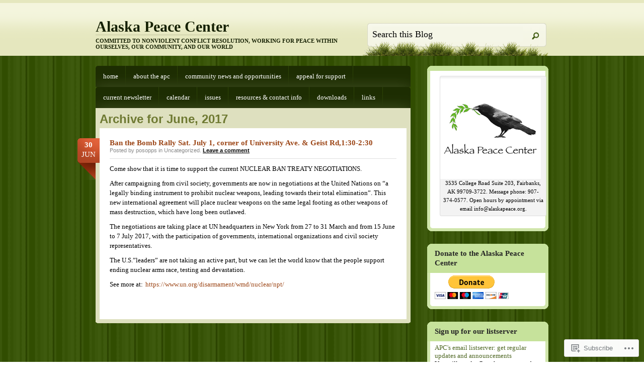

--- FILE ---
content_type: text/html; charset=UTF-8
request_url: https://alaskapeace.org/2017/06/
body_size: 18174
content:
<!DOCTYPE html PUBLIC "-//W3C//DTD XHTML 1.0 Transitional//EN" "http://www.w3.org/TR/xhtml1/DTD/xhtml1-transitional.dtd">
<html xmlns="http://www.w3.org/1999/xhtml" lang="en">
<head profile="http://gmpg.org/xfn/11">
<meta http-equiv="Content-Type" content="text/html; charset=UTF-8" />
<title>June | 2017 | Alaska Peace Center</title>
<!--[if IE 6]><link rel="stylesheet" href="https://s0.wp.com/wp-content/themes/pub/springloaded/ie6.css?m=1252654158i" type="text/css" media="screen" /><![endif]-->
<link rel="pingback" href="https://alaskapeace.org/xmlrpc.php" />
<!--[if lt IE 7.]>
<script defer type="text/javascript" src="https://s0.wp.com/wp-content/themes/pub/springloaded/pngfix.js?m=1323834278i"></script>
<![endif]-->
<meta name='robots' content='max-image-preview:large' />

<!-- Async WordPress.com Remote Login -->
<script id="wpcom_remote_login_js">
var wpcom_remote_login_extra_auth = '';
function wpcom_remote_login_remove_dom_node_id( element_id ) {
	var dom_node = document.getElementById( element_id );
	if ( dom_node ) { dom_node.parentNode.removeChild( dom_node ); }
}
function wpcom_remote_login_remove_dom_node_classes( class_name ) {
	var dom_nodes = document.querySelectorAll( '.' + class_name );
	for ( var i = 0; i < dom_nodes.length; i++ ) {
		dom_nodes[ i ].parentNode.removeChild( dom_nodes[ i ] );
	}
}
function wpcom_remote_login_final_cleanup() {
	wpcom_remote_login_remove_dom_node_classes( "wpcom_remote_login_msg" );
	wpcom_remote_login_remove_dom_node_id( "wpcom_remote_login_key" );
	wpcom_remote_login_remove_dom_node_id( "wpcom_remote_login_validate" );
	wpcom_remote_login_remove_dom_node_id( "wpcom_remote_login_js" );
	wpcom_remote_login_remove_dom_node_id( "wpcom_request_access_iframe" );
	wpcom_remote_login_remove_dom_node_id( "wpcom_request_access_styles" );
}

// Watch for messages back from the remote login
window.addEventListener( "message", function( e ) {
	if ( e.origin === "https://r-login.wordpress.com" ) {
		var data = {};
		try {
			data = JSON.parse( e.data );
		} catch( e ) {
			wpcom_remote_login_final_cleanup();
			return;
		}

		if ( data.msg === 'LOGIN' ) {
			// Clean up the login check iframe
			wpcom_remote_login_remove_dom_node_id( "wpcom_remote_login_key" );

			var id_regex = new RegExp( /^[0-9]+$/ );
			var token_regex = new RegExp( /^.*|.*|.*$/ );
			if (
				token_regex.test( data.token )
				&& id_regex.test( data.wpcomid )
			) {
				// We have everything we need to ask for a login
				var script = document.createElement( "script" );
				script.setAttribute( "id", "wpcom_remote_login_validate" );
				script.src = '/remote-login.php?wpcom_remote_login=validate'
					+ '&wpcomid=' + data.wpcomid
					+ '&token=' + encodeURIComponent( data.token )
					+ '&host=' + window.location.protocol
					+ '//' + window.location.hostname
					+ '&postid=887'
					+ '&is_singular=';
				document.body.appendChild( script );
			}

			return;
		}

		// Safari ITP, not logged in, so redirect
		if ( data.msg === 'LOGIN-REDIRECT' ) {
			window.location = 'https://wordpress.com/log-in?redirect_to=' + window.location.href;
			return;
		}

		// Safari ITP, storage access failed, remove the request
		if ( data.msg === 'LOGIN-REMOVE' ) {
			var css_zap = 'html { -webkit-transition: margin-top 1s; transition: margin-top 1s; } /* 9001 */ html { margin-top: 0 !important; } * html body { margin-top: 0 !important; } @media screen and ( max-width: 782px ) { html { margin-top: 0 !important; } * html body { margin-top: 0 !important; } }';
			var style_zap = document.createElement( 'style' );
			style_zap.type = 'text/css';
			style_zap.appendChild( document.createTextNode( css_zap ) );
			document.body.appendChild( style_zap );

			var e = document.getElementById( 'wpcom_request_access_iframe' );
			e.parentNode.removeChild( e );

			document.cookie = 'wordpress_com_login_access=denied; path=/; max-age=31536000';

			return;
		}

		// Safari ITP
		if ( data.msg === 'REQUEST_ACCESS' ) {
			console.log( 'request access: safari' );

			// Check ITP iframe enable/disable knob
			if ( wpcom_remote_login_extra_auth !== 'safari_itp_iframe' ) {
				return;
			}

			// If we are in a "private window" there is no ITP.
			var private_window = false;
			try {
				var opendb = window.openDatabase( null, null, null, null );
			} catch( e ) {
				private_window = true;
			}

			if ( private_window ) {
				console.log( 'private window' );
				return;
			}

			var iframe = document.createElement( 'iframe' );
			iframe.id = 'wpcom_request_access_iframe';
			iframe.setAttribute( 'scrolling', 'no' );
			iframe.setAttribute( 'sandbox', 'allow-storage-access-by-user-activation allow-scripts allow-same-origin allow-top-navigation-by-user-activation' );
			iframe.src = 'https://r-login.wordpress.com/remote-login.php?wpcom_remote_login=request_access&origin=' + encodeURIComponent( data.origin ) + '&wpcomid=' + encodeURIComponent( data.wpcomid );

			var css = 'html { -webkit-transition: margin-top 1s; transition: margin-top 1s; } /* 9001 */ html { margin-top: 46px !important; } * html body { margin-top: 46px !important; } @media screen and ( max-width: 660px ) { html { margin-top: 71px !important; } * html body { margin-top: 71px !important; } #wpcom_request_access_iframe { display: block; height: 71px !important; } } #wpcom_request_access_iframe { border: 0px; height: 46px; position: fixed; top: 0; left: 0; width: 100%; min-width: 100%; z-index: 99999; background: #23282d; } ';

			var style = document.createElement( 'style' );
			style.type = 'text/css';
			style.id = 'wpcom_request_access_styles';
			style.appendChild( document.createTextNode( css ) );
			document.body.appendChild( style );

			document.body.appendChild( iframe );
		}

		if ( data.msg === 'DONE' ) {
			wpcom_remote_login_final_cleanup();
		}
	}
}, false );

// Inject the remote login iframe after the page has had a chance to load
// more critical resources
window.addEventListener( "DOMContentLoaded", function( e ) {
	var iframe = document.createElement( "iframe" );
	iframe.style.display = "none";
	iframe.setAttribute( "scrolling", "no" );
	iframe.setAttribute( "id", "wpcom_remote_login_key" );
	iframe.src = "https://r-login.wordpress.com/remote-login.php"
		+ "?wpcom_remote_login=key"
		+ "&origin=aHR0cHM6Ly9hbGFza2FwZWFjZS5vcmc%3D"
		+ "&wpcomid=29225191"
		+ "&time=" + Math.floor( Date.now() / 1000 );
	document.body.appendChild( iframe );
}, false );
</script>
<link rel='dns-prefetch' href='//s0.wp.com' />
<link rel="alternate" type="application/rss+xml" title="Alaska Peace Center &raquo; Feed" href="https://alaskapeace.org/feed/" />
<link rel="alternate" type="application/rss+xml" title="Alaska Peace Center &raquo; Comments Feed" href="https://alaskapeace.org/comments/feed/" />
	<script type="text/javascript">
		/* <![CDATA[ */
		function addLoadEvent(func) {
			var oldonload = window.onload;
			if (typeof window.onload != 'function') {
				window.onload = func;
			} else {
				window.onload = function () {
					oldonload();
					func();
				}
			}
		}
		/* ]]> */
	</script>
	<link crossorigin='anonymous' rel='stylesheet' id='all-css-0-1' href='/wp-content/mu-plugins/infinity/themes/pub/springloaded.css?m=1340745820i&cssminify=yes' type='text/css' media='all' />
<style id='wp-emoji-styles-inline-css'>

	img.wp-smiley, img.emoji {
		display: inline !important;
		border: none !important;
		box-shadow: none !important;
		height: 1em !important;
		width: 1em !important;
		margin: 0 0.07em !important;
		vertical-align: -0.1em !important;
		background: none !important;
		padding: 0 !important;
	}
/*# sourceURL=wp-emoji-styles-inline-css */
</style>
<link crossorigin='anonymous' rel='stylesheet' id='all-css-2-1' href='/wp-content/plugins/gutenberg-core/v22.2.0/build/styles/block-library/style.css?m=1764855221i&cssminify=yes' type='text/css' media='all' />
<style id='wp-block-library-inline-css'>
.has-text-align-justify {
	text-align:justify;
}
.has-text-align-justify{text-align:justify;}

/*# sourceURL=wp-block-library-inline-css */
</style><style id='wp-block-heading-inline-css'>
h1:where(.wp-block-heading).has-background,h2:where(.wp-block-heading).has-background,h3:where(.wp-block-heading).has-background,h4:where(.wp-block-heading).has-background,h5:where(.wp-block-heading).has-background,h6:where(.wp-block-heading).has-background{padding:1.25em 2.375em}h1.has-text-align-left[style*=writing-mode]:where([style*=vertical-lr]),h1.has-text-align-right[style*=writing-mode]:where([style*=vertical-rl]),h2.has-text-align-left[style*=writing-mode]:where([style*=vertical-lr]),h2.has-text-align-right[style*=writing-mode]:where([style*=vertical-rl]),h3.has-text-align-left[style*=writing-mode]:where([style*=vertical-lr]),h3.has-text-align-right[style*=writing-mode]:where([style*=vertical-rl]),h4.has-text-align-left[style*=writing-mode]:where([style*=vertical-lr]),h4.has-text-align-right[style*=writing-mode]:where([style*=vertical-rl]),h5.has-text-align-left[style*=writing-mode]:where([style*=vertical-lr]),h5.has-text-align-right[style*=writing-mode]:where([style*=vertical-rl]),h6.has-text-align-left[style*=writing-mode]:where([style*=vertical-lr]),h6.has-text-align-right[style*=writing-mode]:where([style*=vertical-rl]){rotate:180deg}
/*# sourceURL=/wp-content/plugins/gutenberg-core/v22.2.0/build/styles/block-library/heading/style.css */
</style>
<style id='global-styles-inline-css'>
:root{--wp--preset--aspect-ratio--square: 1;--wp--preset--aspect-ratio--4-3: 4/3;--wp--preset--aspect-ratio--3-4: 3/4;--wp--preset--aspect-ratio--3-2: 3/2;--wp--preset--aspect-ratio--2-3: 2/3;--wp--preset--aspect-ratio--16-9: 16/9;--wp--preset--aspect-ratio--9-16: 9/16;--wp--preset--color--black: #000000;--wp--preset--color--cyan-bluish-gray: #abb8c3;--wp--preset--color--white: #ffffff;--wp--preset--color--pale-pink: #f78da7;--wp--preset--color--vivid-red: #cf2e2e;--wp--preset--color--luminous-vivid-orange: #ff6900;--wp--preset--color--luminous-vivid-amber: #fcb900;--wp--preset--color--light-green-cyan: #7bdcb5;--wp--preset--color--vivid-green-cyan: #00d084;--wp--preset--color--pale-cyan-blue: #8ed1fc;--wp--preset--color--vivid-cyan-blue: #0693e3;--wp--preset--color--vivid-purple: #9b51e0;--wp--preset--gradient--vivid-cyan-blue-to-vivid-purple: linear-gradient(135deg,rgb(6,147,227) 0%,rgb(155,81,224) 100%);--wp--preset--gradient--light-green-cyan-to-vivid-green-cyan: linear-gradient(135deg,rgb(122,220,180) 0%,rgb(0,208,130) 100%);--wp--preset--gradient--luminous-vivid-amber-to-luminous-vivid-orange: linear-gradient(135deg,rgb(252,185,0) 0%,rgb(255,105,0) 100%);--wp--preset--gradient--luminous-vivid-orange-to-vivid-red: linear-gradient(135deg,rgb(255,105,0) 0%,rgb(207,46,46) 100%);--wp--preset--gradient--very-light-gray-to-cyan-bluish-gray: linear-gradient(135deg,rgb(238,238,238) 0%,rgb(169,184,195) 100%);--wp--preset--gradient--cool-to-warm-spectrum: linear-gradient(135deg,rgb(74,234,220) 0%,rgb(151,120,209) 20%,rgb(207,42,186) 40%,rgb(238,44,130) 60%,rgb(251,105,98) 80%,rgb(254,248,76) 100%);--wp--preset--gradient--blush-light-purple: linear-gradient(135deg,rgb(255,206,236) 0%,rgb(152,150,240) 100%);--wp--preset--gradient--blush-bordeaux: linear-gradient(135deg,rgb(254,205,165) 0%,rgb(254,45,45) 50%,rgb(107,0,62) 100%);--wp--preset--gradient--luminous-dusk: linear-gradient(135deg,rgb(255,203,112) 0%,rgb(199,81,192) 50%,rgb(65,88,208) 100%);--wp--preset--gradient--pale-ocean: linear-gradient(135deg,rgb(255,245,203) 0%,rgb(182,227,212) 50%,rgb(51,167,181) 100%);--wp--preset--gradient--electric-grass: linear-gradient(135deg,rgb(202,248,128) 0%,rgb(113,206,126) 100%);--wp--preset--gradient--midnight: linear-gradient(135deg,rgb(2,3,129) 0%,rgb(40,116,252) 100%);--wp--preset--font-size--small: 13px;--wp--preset--font-size--medium: 20px;--wp--preset--font-size--large: 36px;--wp--preset--font-size--x-large: 42px;--wp--preset--font-family--albert-sans: 'Albert Sans', sans-serif;--wp--preset--font-family--alegreya: Alegreya, serif;--wp--preset--font-family--arvo: Arvo, serif;--wp--preset--font-family--bodoni-moda: 'Bodoni Moda', serif;--wp--preset--font-family--bricolage-grotesque: 'Bricolage Grotesque', sans-serif;--wp--preset--font-family--cabin: Cabin, sans-serif;--wp--preset--font-family--chivo: Chivo, sans-serif;--wp--preset--font-family--commissioner: Commissioner, sans-serif;--wp--preset--font-family--cormorant: Cormorant, serif;--wp--preset--font-family--courier-prime: 'Courier Prime', monospace;--wp--preset--font-family--crimson-pro: 'Crimson Pro', serif;--wp--preset--font-family--dm-mono: 'DM Mono', monospace;--wp--preset--font-family--dm-sans: 'DM Sans', sans-serif;--wp--preset--font-family--dm-serif-display: 'DM Serif Display', serif;--wp--preset--font-family--domine: Domine, serif;--wp--preset--font-family--eb-garamond: 'EB Garamond', serif;--wp--preset--font-family--epilogue: Epilogue, sans-serif;--wp--preset--font-family--fahkwang: Fahkwang, sans-serif;--wp--preset--font-family--figtree: Figtree, sans-serif;--wp--preset--font-family--fira-sans: 'Fira Sans', sans-serif;--wp--preset--font-family--fjalla-one: 'Fjalla One', sans-serif;--wp--preset--font-family--fraunces: Fraunces, serif;--wp--preset--font-family--gabarito: Gabarito, system-ui;--wp--preset--font-family--ibm-plex-mono: 'IBM Plex Mono', monospace;--wp--preset--font-family--ibm-plex-sans: 'IBM Plex Sans', sans-serif;--wp--preset--font-family--ibarra-real-nova: 'Ibarra Real Nova', serif;--wp--preset--font-family--instrument-serif: 'Instrument Serif', serif;--wp--preset--font-family--inter: Inter, sans-serif;--wp--preset--font-family--josefin-sans: 'Josefin Sans', sans-serif;--wp--preset--font-family--jost: Jost, sans-serif;--wp--preset--font-family--libre-baskerville: 'Libre Baskerville', serif;--wp--preset--font-family--libre-franklin: 'Libre Franklin', sans-serif;--wp--preset--font-family--literata: Literata, serif;--wp--preset--font-family--lora: Lora, serif;--wp--preset--font-family--merriweather: Merriweather, serif;--wp--preset--font-family--montserrat: Montserrat, sans-serif;--wp--preset--font-family--newsreader: Newsreader, serif;--wp--preset--font-family--noto-sans-mono: 'Noto Sans Mono', sans-serif;--wp--preset--font-family--nunito: Nunito, sans-serif;--wp--preset--font-family--open-sans: 'Open Sans', sans-serif;--wp--preset--font-family--overpass: Overpass, sans-serif;--wp--preset--font-family--pt-serif: 'PT Serif', serif;--wp--preset--font-family--petrona: Petrona, serif;--wp--preset--font-family--piazzolla: Piazzolla, serif;--wp--preset--font-family--playfair-display: 'Playfair Display', serif;--wp--preset--font-family--plus-jakarta-sans: 'Plus Jakarta Sans', sans-serif;--wp--preset--font-family--poppins: Poppins, sans-serif;--wp--preset--font-family--raleway: Raleway, sans-serif;--wp--preset--font-family--roboto: Roboto, sans-serif;--wp--preset--font-family--roboto-slab: 'Roboto Slab', serif;--wp--preset--font-family--rubik: Rubik, sans-serif;--wp--preset--font-family--rufina: Rufina, serif;--wp--preset--font-family--sora: Sora, sans-serif;--wp--preset--font-family--source-sans-3: 'Source Sans 3', sans-serif;--wp--preset--font-family--source-serif-4: 'Source Serif 4', serif;--wp--preset--font-family--space-mono: 'Space Mono', monospace;--wp--preset--font-family--syne: Syne, sans-serif;--wp--preset--font-family--texturina: Texturina, serif;--wp--preset--font-family--urbanist: Urbanist, sans-serif;--wp--preset--font-family--work-sans: 'Work Sans', sans-serif;--wp--preset--spacing--20: 0.44rem;--wp--preset--spacing--30: 0.67rem;--wp--preset--spacing--40: 1rem;--wp--preset--spacing--50: 1.5rem;--wp--preset--spacing--60: 2.25rem;--wp--preset--spacing--70: 3.38rem;--wp--preset--spacing--80: 5.06rem;--wp--preset--shadow--natural: 6px 6px 9px rgba(0, 0, 0, 0.2);--wp--preset--shadow--deep: 12px 12px 50px rgba(0, 0, 0, 0.4);--wp--preset--shadow--sharp: 6px 6px 0px rgba(0, 0, 0, 0.2);--wp--preset--shadow--outlined: 6px 6px 0px -3px rgb(255, 255, 255), 6px 6px rgb(0, 0, 0);--wp--preset--shadow--crisp: 6px 6px 0px rgb(0, 0, 0);}:where(.is-layout-flex){gap: 0.5em;}:where(.is-layout-grid){gap: 0.5em;}body .is-layout-flex{display: flex;}.is-layout-flex{flex-wrap: wrap;align-items: center;}.is-layout-flex > :is(*, div){margin: 0;}body .is-layout-grid{display: grid;}.is-layout-grid > :is(*, div){margin: 0;}:where(.wp-block-columns.is-layout-flex){gap: 2em;}:where(.wp-block-columns.is-layout-grid){gap: 2em;}:where(.wp-block-post-template.is-layout-flex){gap: 1.25em;}:where(.wp-block-post-template.is-layout-grid){gap: 1.25em;}.has-black-color{color: var(--wp--preset--color--black) !important;}.has-cyan-bluish-gray-color{color: var(--wp--preset--color--cyan-bluish-gray) !important;}.has-white-color{color: var(--wp--preset--color--white) !important;}.has-pale-pink-color{color: var(--wp--preset--color--pale-pink) !important;}.has-vivid-red-color{color: var(--wp--preset--color--vivid-red) !important;}.has-luminous-vivid-orange-color{color: var(--wp--preset--color--luminous-vivid-orange) !important;}.has-luminous-vivid-amber-color{color: var(--wp--preset--color--luminous-vivid-amber) !important;}.has-light-green-cyan-color{color: var(--wp--preset--color--light-green-cyan) !important;}.has-vivid-green-cyan-color{color: var(--wp--preset--color--vivid-green-cyan) !important;}.has-pale-cyan-blue-color{color: var(--wp--preset--color--pale-cyan-blue) !important;}.has-vivid-cyan-blue-color{color: var(--wp--preset--color--vivid-cyan-blue) !important;}.has-vivid-purple-color{color: var(--wp--preset--color--vivid-purple) !important;}.has-black-background-color{background-color: var(--wp--preset--color--black) !important;}.has-cyan-bluish-gray-background-color{background-color: var(--wp--preset--color--cyan-bluish-gray) !important;}.has-white-background-color{background-color: var(--wp--preset--color--white) !important;}.has-pale-pink-background-color{background-color: var(--wp--preset--color--pale-pink) !important;}.has-vivid-red-background-color{background-color: var(--wp--preset--color--vivid-red) !important;}.has-luminous-vivid-orange-background-color{background-color: var(--wp--preset--color--luminous-vivid-orange) !important;}.has-luminous-vivid-amber-background-color{background-color: var(--wp--preset--color--luminous-vivid-amber) !important;}.has-light-green-cyan-background-color{background-color: var(--wp--preset--color--light-green-cyan) !important;}.has-vivid-green-cyan-background-color{background-color: var(--wp--preset--color--vivid-green-cyan) !important;}.has-pale-cyan-blue-background-color{background-color: var(--wp--preset--color--pale-cyan-blue) !important;}.has-vivid-cyan-blue-background-color{background-color: var(--wp--preset--color--vivid-cyan-blue) !important;}.has-vivid-purple-background-color{background-color: var(--wp--preset--color--vivid-purple) !important;}.has-black-border-color{border-color: var(--wp--preset--color--black) !important;}.has-cyan-bluish-gray-border-color{border-color: var(--wp--preset--color--cyan-bluish-gray) !important;}.has-white-border-color{border-color: var(--wp--preset--color--white) !important;}.has-pale-pink-border-color{border-color: var(--wp--preset--color--pale-pink) !important;}.has-vivid-red-border-color{border-color: var(--wp--preset--color--vivid-red) !important;}.has-luminous-vivid-orange-border-color{border-color: var(--wp--preset--color--luminous-vivid-orange) !important;}.has-luminous-vivid-amber-border-color{border-color: var(--wp--preset--color--luminous-vivid-amber) !important;}.has-light-green-cyan-border-color{border-color: var(--wp--preset--color--light-green-cyan) !important;}.has-vivid-green-cyan-border-color{border-color: var(--wp--preset--color--vivid-green-cyan) !important;}.has-pale-cyan-blue-border-color{border-color: var(--wp--preset--color--pale-cyan-blue) !important;}.has-vivid-cyan-blue-border-color{border-color: var(--wp--preset--color--vivid-cyan-blue) !important;}.has-vivid-purple-border-color{border-color: var(--wp--preset--color--vivid-purple) !important;}.has-vivid-cyan-blue-to-vivid-purple-gradient-background{background: var(--wp--preset--gradient--vivid-cyan-blue-to-vivid-purple) !important;}.has-light-green-cyan-to-vivid-green-cyan-gradient-background{background: var(--wp--preset--gradient--light-green-cyan-to-vivid-green-cyan) !important;}.has-luminous-vivid-amber-to-luminous-vivid-orange-gradient-background{background: var(--wp--preset--gradient--luminous-vivid-amber-to-luminous-vivid-orange) !important;}.has-luminous-vivid-orange-to-vivid-red-gradient-background{background: var(--wp--preset--gradient--luminous-vivid-orange-to-vivid-red) !important;}.has-very-light-gray-to-cyan-bluish-gray-gradient-background{background: var(--wp--preset--gradient--very-light-gray-to-cyan-bluish-gray) !important;}.has-cool-to-warm-spectrum-gradient-background{background: var(--wp--preset--gradient--cool-to-warm-spectrum) !important;}.has-blush-light-purple-gradient-background{background: var(--wp--preset--gradient--blush-light-purple) !important;}.has-blush-bordeaux-gradient-background{background: var(--wp--preset--gradient--blush-bordeaux) !important;}.has-luminous-dusk-gradient-background{background: var(--wp--preset--gradient--luminous-dusk) !important;}.has-pale-ocean-gradient-background{background: var(--wp--preset--gradient--pale-ocean) !important;}.has-electric-grass-gradient-background{background: var(--wp--preset--gradient--electric-grass) !important;}.has-midnight-gradient-background{background: var(--wp--preset--gradient--midnight) !important;}.has-small-font-size{font-size: var(--wp--preset--font-size--small) !important;}.has-medium-font-size{font-size: var(--wp--preset--font-size--medium) !important;}.has-large-font-size{font-size: var(--wp--preset--font-size--large) !important;}.has-x-large-font-size{font-size: var(--wp--preset--font-size--x-large) !important;}.has-albert-sans-font-family{font-family: var(--wp--preset--font-family--albert-sans) !important;}.has-alegreya-font-family{font-family: var(--wp--preset--font-family--alegreya) !important;}.has-arvo-font-family{font-family: var(--wp--preset--font-family--arvo) !important;}.has-bodoni-moda-font-family{font-family: var(--wp--preset--font-family--bodoni-moda) !important;}.has-bricolage-grotesque-font-family{font-family: var(--wp--preset--font-family--bricolage-grotesque) !important;}.has-cabin-font-family{font-family: var(--wp--preset--font-family--cabin) !important;}.has-chivo-font-family{font-family: var(--wp--preset--font-family--chivo) !important;}.has-commissioner-font-family{font-family: var(--wp--preset--font-family--commissioner) !important;}.has-cormorant-font-family{font-family: var(--wp--preset--font-family--cormorant) !important;}.has-courier-prime-font-family{font-family: var(--wp--preset--font-family--courier-prime) !important;}.has-crimson-pro-font-family{font-family: var(--wp--preset--font-family--crimson-pro) !important;}.has-dm-mono-font-family{font-family: var(--wp--preset--font-family--dm-mono) !important;}.has-dm-sans-font-family{font-family: var(--wp--preset--font-family--dm-sans) !important;}.has-dm-serif-display-font-family{font-family: var(--wp--preset--font-family--dm-serif-display) !important;}.has-domine-font-family{font-family: var(--wp--preset--font-family--domine) !important;}.has-eb-garamond-font-family{font-family: var(--wp--preset--font-family--eb-garamond) !important;}.has-epilogue-font-family{font-family: var(--wp--preset--font-family--epilogue) !important;}.has-fahkwang-font-family{font-family: var(--wp--preset--font-family--fahkwang) !important;}.has-figtree-font-family{font-family: var(--wp--preset--font-family--figtree) !important;}.has-fira-sans-font-family{font-family: var(--wp--preset--font-family--fira-sans) !important;}.has-fjalla-one-font-family{font-family: var(--wp--preset--font-family--fjalla-one) !important;}.has-fraunces-font-family{font-family: var(--wp--preset--font-family--fraunces) !important;}.has-gabarito-font-family{font-family: var(--wp--preset--font-family--gabarito) !important;}.has-ibm-plex-mono-font-family{font-family: var(--wp--preset--font-family--ibm-plex-mono) !important;}.has-ibm-plex-sans-font-family{font-family: var(--wp--preset--font-family--ibm-plex-sans) !important;}.has-ibarra-real-nova-font-family{font-family: var(--wp--preset--font-family--ibarra-real-nova) !important;}.has-instrument-serif-font-family{font-family: var(--wp--preset--font-family--instrument-serif) !important;}.has-inter-font-family{font-family: var(--wp--preset--font-family--inter) !important;}.has-josefin-sans-font-family{font-family: var(--wp--preset--font-family--josefin-sans) !important;}.has-jost-font-family{font-family: var(--wp--preset--font-family--jost) !important;}.has-libre-baskerville-font-family{font-family: var(--wp--preset--font-family--libre-baskerville) !important;}.has-libre-franklin-font-family{font-family: var(--wp--preset--font-family--libre-franklin) !important;}.has-literata-font-family{font-family: var(--wp--preset--font-family--literata) !important;}.has-lora-font-family{font-family: var(--wp--preset--font-family--lora) !important;}.has-merriweather-font-family{font-family: var(--wp--preset--font-family--merriweather) !important;}.has-montserrat-font-family{font-family: var(--wp--preset--font-family--montserrat) !important;}.has-newsreader-font-family{font-family: var(--wp--preset--font-family--newsreader) !important;}.has-noto-sans-mono-font-family{font-family: var(--wp--preset--font-family--noto-sans-mono) !important;}.has-nunito-font-family{font-family: var(--wp--preset--font-family--nunito) !important;}.has-open-sans-font-family{font-family: var(--wp--preset--font-family--open-sans) !important;}.has-overpass-font-family{font-family: var(--wp--preset--font-family--overpass) !important;}.has-pt-serif-font-family{font-family: var(--wp--preset--font-family--pt-serif) !important;}.has-petrona-font-family{font-family: var(--wp--preset--font-family--petrona) !important;}.has-piazzolla-font-family{font-family: var(--wp--preset--font-family--piazzolla) !important;}.has-playfair-display-font-family{font-family: var(--wp--preset--font-family--playfair-display) !important;}.has-plus-jakarta-sans-font-family{font-family: var(--wp--preset--font-family--plus-jakarta-sans) !important;}.has-poppins-font-family{font-family: var(--wp--preset--font-family--poppins) !important;}.has-raleway-font-family{font-family: var(--wp--preset--font-family--raleway) !important;}.has-roboto-font-family{font-family: var(--wp--preset--font-family--roboto) !important;}.has-roboto-slab-font-family{font-family: var(--wp--preset--font-family--roboto-slab) !important;}.has-rubik-font-family{font-family: var(--wp--preset--font-family--rubik) !important;}.has-rufina-font-family{font-family: var(--wp--preset--font-family--rufina) !important;}.has-sora-font-family{font-family: var(--wp--preset--font-family--sora) !important;}.has-source-sans-3-font-family{font-family: var(--wp--preset--font-family--source-sans-3) !important;}.has-source-serif-4-font-family{font-family: var(--wp--preset--font-family--source-serif-4) !important;}.has-space-mono-font-family{font-family: var(--wp--preset--font-family--space-mono) !important;}.has-syne-font-family{font-family: var(--wp--preset--font-family--syne) !important;}.has-texturina-font-family{font-family: var(--wp--preset--font-family--texturina) !important;}.has-urbanist-font-family{font-family: var(--wp--preset--font-family--urbanist) !important;}.has-work-sans-font-family{font-family: var(--wp--preset--font-family--work-sans) !important;}
/*# sourceURL=global-styles-inline-css */
</style>

<style id='classic-theme-styles-inline-css'>
/*! This file is auto-generated */
.wp-block-button__link{color:#fff;background-color:#32373c;border-radius:9999px;box-shadow:none;text-decoration:none;padding:calc(.667em + 2px) calc(1.333em + 2px);font-size:1.125em}.wp-block-file__button{background:#32373c;color:#fff;text-decoration:none}
/*# sourceURL=/wp-includes/css/classic-themes.min.css */
</style>
<link crossorigin='anonymous' rel='stylesheet' id='all-css-4-1' href='/_static/??-eJx9j9sKAjEMRH/IbKi7eHkQv2XbhrXaS2haV//eirgKgi8hDHNmGJwZTIqFYkH2dXJR0CTtk7kIrju16xSIC+wJMl27Aa2TsjhAyt1TZ0RW+BUUKnyyMjU98FiejkDWjeQpNNs/bHZ2otJwef9Q6PYf4VYDWnMmEWg3uBqgnFqX/HAvGblqFM4uTj6Nliwue47hoLaD2uz7fujPD92YbLE=&cssminify=yes' type='text/css' media='all' />
<style id='jetpack_facebook_likebox-inline-css'>
.widget_facebook_likebox {
	overflow: hidden;
}

/*# sourceURL=/wp-content/mu-plugins/jetpack-plugin/moon/modules/widgets/facebook-likebox/style.css */
</style>
<link crossorigin='anonymous' rel='stylesheet' id='all-css-6-1' href='/_static/??-eJzTLy/QTc7PK0nNK9HPLdUtyClNz8wr1i9KTcrJTwcy0/WTi5G5ekCujj52Temp+bo5+cmJJZn5eSgc3bScxMwikFb7XFtDE1NLExMLc0OTLACohS2q&cssminify=yes' type='text/css' media='all' />
<link crossorigin='anonymous' rel='stylesheet' id='print-css-7-1' href='/wp-content/mu-plugins/global-print/global-print.css?m=1465851035i&cssminify=yes' type='text/css' media='print' />
<style id='jetpack-global-styles-frontend-style-inline-css'>
:root { --font-headings: unset; --font-base: unset; --font-headings-default: -apple-system,BlinkMacSystemFont,"Segoe UI",Roboto,Oxygen-Sans,Ubuntu,Cantarell,"Helvetica Neue",sans-serif; --font-base-default: -apple-system,BlinkMacSystemFont,"Segoe UI",Roboto,Oxygen-Sans,Ubuntu,Cantarell,"Helvetica Neue",sans-serif;}
/*# sourceURL=jetpack-global-styles-frontend-style-inline-css */
</style>
<link crossorigin='anonymous' rel='stylesheet' id='all-css-10-1' href='/wp-content/themes/h4/global.css?m=1420737423i&cssminify=yes' type='text/css' media='all' />
<script type="text/javascript" id="wpcom-actionbar-placeholder-js-extra">
/* <![CDATA[ */
var actionbardata = {"siteID":"29225191","postID":"0","siteURL":"https://alaskapeace.org","xhrURL":"https://alaskapeace.org/wp-admin/admin-ajax.php","nonce":"dd15ffb2a3","isLoggedIn":"","statusMessage":"","subsEmailDefault":"instantly","proxyScriptUrl":"https://s0.wp.com/wp-content/js/wpcom-proxy-request.js?m=1513050504i&amp;ver=20211021","i18n":{"followedText":"New posts from this site will now appear in your \u003Ca href=\"https://wordpress.com/reader\"\u003EReader\u003C/a\u003E","foldBar":"Collapse this bar","unfoldBar":"Expand this bar","shortLinkCopied":"Shortlink copied to clipboard."}};
//# sourceURL=wpcom-actionbar-placeholder-js-extra
/* ]]> */
</script>
<script type="text/javascript" id="jetpack-mu-wpcom-settings-js-before">
/* <![CDATA[ */
var JETPACK_MU_WPCOM_SETTINGS = {"assetsUrl":"https://s0.wp.com/wp-content/mu-plugins/jetpack-mu-wpcom-plugin/moon/jetpack_vendor/automattic/jetpack-mu-wpcom/src/build/"};
//# sourceURL=jetpack-mu-wpcom-settings-js-before
/* ]]> */
</script>
<script crossorigin='anonymous' type='text/javascript'  src='/wp-content/js/rlt-proxy.js?m=1720530689i'></script>
<script type="text/javascript" id="rlt-proxy-js-after">
/* <![CDATA[ */
	rltInitialize( {"token":null,"iframeOrigins":["https:\/\/widgets.wp.com"]} );
//# sourceURL=rlt-proxy-js-after
/* ]]> */
</script>
<link rel="EditURI" type="application/rsd+xml" title="RSD" href="https://alaskapeace.wordpress.com/xmlrpc.php?rsd" />
<meta name="generator" content="WordPress.com" />

<!-- Jetpack Open Graph Tags -->
<meta property="og:type" content="website" />
<meta property="og:title" content="June 2017 &#8211; Alaska Peace Center" />
<meta property="og:site_name" content="Alaska Peace Center" />
<meta property="og:image" content="https://s0.wp.com/i/blank.jpg?m=1383295312i" />
<meta property="og:image:width" content="200" />
<meta property="og:image:height" content="200" />
<meta property="og:image:alt" content="" />
<meta property="og:locale" content="en_US" />

<!-- End Jetpack Open Graph Tags -->
<link rel="shortcut icon" type="image/x-icon" href="https://s0.wp.com/i/favicon.ico?m=1713425267i" sizes="16x16 24x24 32x32 48x48" />
<link rel="icon" type="image/x-icon" href="https://s0.wp.com/i/favicon.ico?m=1713425267i" sizes="16x16 24x24 32x32 48x48" />
<link rel="apple-touch-icon" href="https://s0.wp.com/i/webclip.png?m=1713868326i" />
<link rel='openid.server' href='https://alaskapeace.org/?openidserver=1' />
<link rel='openid.delegate' href='https://alaskapeace.org/' />
<link rel="search" type="application/opensearchdescription+xml" href="https://alaskapeace.org/osd.xml" title="Alaska Peace Center" />
<link rel="search" type="application/opensearchdescription+xml" href="https://s1.wp.com/opensearch.xml" title="WordPress.com" />
		<style type="text/css">
			.recentcomments a {
				display: inline !important;
				padding: 0 !important;
				margin: 0 !important;
			}

			table.recentcommentsavatartop img.avatar, table.recentcommentsavatarend img.avatar {
				border: 0px;
				margin: 0;
			}

			table.recentcommentsavatartop a, table.recentcommentsavatarend a {
				border: 0px !important;
				background-color: transparent !important;
			}

			td.recentcommentsavatarend, td.recentcommentsavatartop {
				padding: 0px 0px 1px 0px;
				margin: 0px;
			}

			td.recentcommentstextend {
				border: none !important;
				padding: 0px 0px 2px 10px;
			}

			.rtl td.recentcommentstextend {
				padding: 0px 10px 2px 0px;
			}

			td.recentcommentstexttop {
				border: none;
				padding: 0px 0px 0px 10px;
			}

			.rtl td.recentcommentstexttop {
				padding: 0px 10px 0px 0px;
			}
		</style>
		<meta name="description" content="1 post published by posopps during June 2017" />
<link crossorigin='anonymous' rel='stylesheet' id='all-css-0-3' href='/wp-content/mu-plugins/jetpack-plugin/moon/_inc/build/subscriptions/subscriptions.min.css?m=1753976312i&cssminify=yes' type='text/css' media='all' />
</head>
<body class="archive date wp-theme-pubspringloaded customizer-styles-applied jetpack-reblog-enabled">

<div id="header">
	<div class="sleeve">
	<h1><a href="https://alaskapeace.org/">Alaska Peace Center</a> <span>Committed to nonviolent conflict resolution,  working for peace within ourselves, our community, and our world</span></h1>

	<div class="search-bar">
		<form method="get" id="searchform" action="https://alaskapeace.org/">
			<p><input type="text" name="s" onblur="this.value=(this.value=='' ) ? 'Search this Blog' : this.value;" onfocus="this.value=(this.value=='Search this Blog' ) ? '' : this.value;" value="Search this Blog" id="s" />
			<button type="submit" id="top-search-submit"><img src="https://s0.wp.com/wp-content/themes/pub/springloaded/images/search-btn.gif?m=1230136840i" alt="Search" /></button></p>
		</form>
	</div>
	</div>
</div><!-- /header -->


<div id="wrapper">
<div id="main">

<ul id="navigation">
	<li class="page_item "><a href="https://alaskapeace.org/">Home</a></li>
	<li class="page_item page-item-2 page_item_has_children"><a href="https://alaskapeace.org/about/">About the APC</a></li>
<li class="page_item page-item-830"><a href="https://alaskapeace.org/community-news/">Community News and&nbsp;Opportunities</a></li>
<li class="page_item page-item-1183"><a href="https://alaskapeace.org/appeal-for-support/">Appeal for Support</a></li>
<li class="page_item page-item-265"><a href="https://alaskapeace.org/current-newsletter/">Current Newsletter</a></li>
<li class="page_item page-item-139"><a href="https://alaskapeace.org/calendar/">Calendar</a></li>
<li class="page_item page-item-1049 page_item_has_children"><a href="https://alaskapeace.org/issues/">Issues</a></li>
<li class="page_item page-item-865"><a href="https://alaskapeace.org/resources/">Resources &amp; Contact&nbsp;Info</a></li>
<li class="page_item page-item-74 page_item_has_children"><a href="https://alaskapeace.org/downloads/">Downloads</a></li>
<li class="page_item page-item-177"><a href="https://alaskapeace.org/links/">Links</a></li>
</ul>

<div id="content">

 	   	  		<h2 class="pagetitle">Archive for June, 2017</h2>
 	  
	
		<div class="post-887 post type-post status-publish format-standard hentry category-uncategorized" id="post-887">
			<p class="post-date" title="June 30, 2017 at 6:04 pm">
				<span class="date-day">30</span>
				<span class="date-month">Jun</span>
			</p>
			<h3><a href="https://alaskapeace.org/2017/06/30/ban-the-bomb-rally-sat-july-1-corner-of-university-ave-geist-rd130-230/" rel="bookmark">Ban the Bomb Rally Sat. July 1, corner of University Ave. &amp; Geist&nbsp;Rd,1:30-2:30</a></h3>
			<p class="metadata">
			Posted by posopps in <a href="https://alaskapeace.org/category/uncategorized/" rel="category tag">Uncategorized</a>.						<span class="feedback"><a href="https://alaskapeace.org/2017/06/30/ban-the-bomb-rally-sat-july-1-corner-of-university-ave-geist-rd130-230/#respond">Leave a comment</a></span></p>
			<div class="entry">
				<p>Come show that it is time to support the current NUCLEAR BAN TREATY NEGOTIATIONS.</p>
<p>After campaigning from civil society, governments are now in negotiations at the United Nations on “a legally binding instrument to prohibit nuclear weapons, leading towards their total elimination”. This new international agreement will place nuclear weapons on the same legal footing as other weapons of mass destruction, which have long been outlawed.</p>
<p>The negotiations are taking place at UN headquarters in New York from 27 to 31 March and from 15 June to 7 July 2017, with the participation of governments, international organizations and civil society representatives.</p>
<p>The U.S.&#8221;leaders&#8221; are not taking an active part, but we can let the world know that the people support ending nuclear arms race, testing and devastation.</p>
<p>See more at: <a href="https://www.un.org/disarmament/wmd/nuclear/npt/" rel="nofollow">https://www.un.org/disarmament/wmd/nuclear/npt/</a></p>
			</div>
		</div>

	
		<div class="prev-next">
			<div class="alignleft"></div>
			<div class="alignright"></div>
		</div>


</div><!-- /content -->

</div><!-- /main -->

<div id="sidebar">

<div class="side-widget widget_media_image"><div class="side-widget-wrap"><style>.widget.widget_media_image { overflow: hidden; }.widget.widget_media_image img { height: auto; max-width: 100%; }</style><div style="width: 210px" class="wp-caption alignnone"><a href="https://alaskapeace.wordpress.com"><img width="200" height="200" src="https://alaskapeace.org/wp-content/uploads/2011/11/apclogo2.jpg" class="image wp-image-134 aligncenter attachment-full size-full" alt="Alaska Peace Center" style="max-width: 100%; height: auto;" decoding="async" loading="lazy" srcset="https://alaskapeace.org/wp-content/uploads/2011/11/apclogo2.jpg 200w, https://alaskapeace.org/wp-content/uploads/2011/11/apclogo2.jpg?w=150&amp;h=150 150w" sizes="(max-width: 200px) 100vw, 200px" data-attachment-id="134" data-permalink="https://alaskapeace.org/apclogo-3/" data-orig-file="https://alaskapeace.org/wp-content/uploads/2011/11/apclogo2.jpg" data-orig-size="200,200" data-comments-opened="1" data-image-meta="{&quot;aperture&quot;:&quot;0&quot;,&quot;credit&quot;:&quot;&quot;,&quot;camera&quot;:&quot;&quot;,&quot;caption&quot;:&quot;&quot;,&quot;created_timestamp&quot;:&quot;0&quot;,&quot;copyright&quot;:&quot;&quot;,&quot;focal_length&quot;:&quot;0&quot;,&quot;iso&quot;:&quot;0&quot;,&quot;shutter_speed&quot;:&quot;0&quot;,&quot;title&quot;:&quot;&quot;}" data-image-title="apcLogo" data-image-description="" data-image-caption="" data-medium-file="https://alaskapeace.org/wp-content/uploads/2011/11/apclogo2.jpg?w=200" data-large-file="https://alaskapeace.org/wp-content/uploads/2011/11/apclogo2.jpg?w=200" /></a><p class="wp-caption-text">3535 College Road Suite 203, Fairbanks, AK 99709-3722. Message phone: 907-374-0577. Open hours by appointment via email info@alaskapeace.org.</p></div></div></div><div class="side-widget widget_text"><div class="side-widget-wrap"><h3>Donate to the Alaska Peace Center</h3>			<div class="textwidget"><a href="https://www.paypal.com/cgi-bin/webscr?cmd=_s-xclick&amp;hosted_button_id=Y65VL69YPDVUL" target="_blank" rel="noopener"><img src="https://www.paypal.com/en_US/i/btn/btn_donateCC_LG.gif" alt="Donate Button with Credit Cards" /></a></div>
		</div></div><div class="widget_text side-widget widget_custom_html"><div class="widget_text side-widget-wrap"><h3>Sign up for our listserver</h3><div class="textwidget custom-html-widget"><a href="https://groups.google.com/forum/#!forum/alaskapeacecenter" target="_blank" rel="noopener"> APC's email listserver: get regular updates and announcements</a>
<p>You will need a Google account or be willing to create one. Click the above link, then click the "Sign in" button on the upper right corner of the Google Groups page that appears. Then click the "Sign up" button in the upper right corner of the ensuing page.</p>
<p>Listserver membership is moderated, so there will be a delay of a day or two while someone approves your application before you will start receiving messages. If you don't have or want a Google account or if you want to avoid all the  rigamarole above, just send a note to <a href="mailto:info@alaskapeace.org"> info@alaskapeace.org</a> requesting to be put on the listserver.</p></div></div></div><div class="side-widget widget_facebook_likebox"><div class="side-widget-wrap"><h3><a href="https://www.facebook.com/pages/Alaska-Peace-Center/619715171424944">Follow us on Facebook!</a></h3>		<div id="fb-root"></div>
		<div class="fb-page" data-href="https://www.facebook.com/pages/Alaska-Peace-Center/619715171424944" data-width="200"  data-height="432" data-hide-cover="false" data-show-facepile="true" data-tabs="false" data-hide-cta="false" data-small-header="false">
		<div class="fb-xfbml-parse-ignore"><blockquote cite="https://www.facebook.com/pages/Alaska-Peace-Center/619715171424944"><a href="https://www.facebook.com/pages/Alaska-Peace-Center/619715171424944">Follow us on Facebook!</a></blockquote></div>
		</div>
		</div></div><div class="side-widget widget_blog_subscription jetpack_subscription_widget"><div class="side-widget-wrap"><h3><label for="subscribe-field">Follow the Alaska Peace Center via Email</label></h3>

			<div class="wp-block-jetpack-subscriptions__container">
			<form
				action="https://subscribe.wordpress.com"
				method="post"
				accept-charset="utf-8"
				data-blog="29225191"
				data-post_access_level="everybody"
				id="subscribe-blog"
			>
				<p>Enter your email address to follow this blog and receive notifications of new posts by email.</p>
				<p id="subscribe-email">
					<label
						id="subscribe-field-label"
						for="subscribe-field"
						class="screen-reader-text"
					>
						Email Address:					</label>

					<input
							type="email"
							name="email"
							autocomplete="email"
							
							style="width: 95%; padding: 1px 10px"
							placeholder="Email Address"
							value=""
							id="subscribe-field"
							required
						/>				</p>

				<p id="subscribe-submit"
									>
					<input type="hidden" name="action" value="subscribe"/>
					<input type="hidden" name="blog_id" value="29225191"/>
					<input type="hidden" name="source" value="https://alaskapeace.org/2017/06/"/>
					<input type="hidden" name="sub-type" value="widget"/>
					<input type="hidden" name="redirect_fragment" value="subscribe-blog"/>
					<input type="hidden" id="_wpnonce" name="_wpnonce" value="9f6e340783" />					<button type="submit"
													class="wp-block-button__link"
																	>
						Follow					</button>
				</p>
			</form>
							<div class="wp-block-jetpack-subscriptions__subscount">
					Join 18 other subscribers				</div>
						</div>
			
</div></div><div class="side-widget widget_media_image"><div class="side-widget-wrap"><h3>International Campaign to Abolish Nuclear Weapons (ICANW)</h3><style>.widget.widget_media_image { overflow: hidden; }.widget.widget_media_image img { height: auto; max-width: 100%; }</style><a href="https://alaskapeace.wordpress.com/ban-the-bomb/" rel="httpsalaskapeacewordpresscomban-the-bomb"><img width="3391" height="990" src="https://alaskapeace.org/wp-content/uploads/2021/08/icanpartner-nobel.png?w=3391" class="image wp-image-2356  attachment-3391x990 size-3391x990" alt="ICAN Partner Logo" style="max-width: 100%; height: auto;" title="International Campaign for the Abolition of Nuclear Weapons (ICANW)" decoding="async" loading="lazy" srcset="https://alaskapeace.org/wp-content/uploads/2021/08/icanpartner-nobel.png?w=3391 3391w, https://alaskapeace.org/wp-content/uploads/2021/08/icanpartner-nobel.png?w=150 150w, https://alaskapeace.org/wp-content/uploads/2021/08/icanpartner-nobel.png?w=300 300w, https://alaskapeace.org/wp-content/uploads/2021/08/icanpartner-nobel.png?w=768 768w, https://alaskapeace.org/wp-content/uploads/2021/08/icanpartner-nobel.png?w=1024 1024w, https://alaskapeace.org/wp-content/uploads/2021/08/icanpartner-nobel.png?w=1440 1440w" sizes="(max-width: 3391px) 100vw, 3391px" data-attachment-id="2356" data-permalink="https://alaskapeace.org/icanpartner-nobel/" data-orig-file="https://alaskapeace.org/wp-content/uploads/2021/08/icanpartner-nobel.png" data-orig-size="3391,990" data-comments-opened="1" data-image-meta="{&quot;aperture&quot;:&quot;0&quot;,&quot;credit&quot;:&quot;&quot;,&quot;camera&quot;:&quot;&quot;,&quot;caption&quot;:&quot;&quot;,&quot;created_timestamp&quot;:&quot;0&quot;,&quot;copyright&quot;:&quot;&quot;,&quot;focal_length&quot;:&quot;0&quot;,&quot;iso&quot;:&quot;0&quot;,&quot;shutter_speed&quot;:&quot;0&quot;,&quot;title&quot;:&quot;&quot;,&quot;orientation&quot;:&quot;0&quot;}" data-image-title="ICANPartner-Nobel" data-image-description="" data-image-caption="" data-medium-file="https://alaskapeace.org/wp-content/uploads/2021/08/icanpartner-nobel.png?w=300" data-large-file="https://alaskapeace.org/wp-content/uploads/2021/08/icanpartner-nobel.png?w=570" /></a></div></div><div class="side-widget widget_media_image"><div class="side-widget-wrap"><h3>World Beyond War Peace Pledge Endorser</h3><style>.widget.widget_media_image { overflow: hidden; }.widget.widget_media_image img { height: auto; max-width: 100%; }</style><a href="https://worldbeyondwar.org/individual/"><img width="600" height="600" src="https://alaskapeace.org/wp-content/uploads/2020/11/wbwppledgesigner.jpg?w=600" class="image wp-image-2026  attachment-600x600 size-600x600" alt="" style="max-width: 100%; height: auto;" decoding="async" loading="lazy" srcset="https://alaskapeace.org/wp-content/uploads/2020/11/wbwppledgesigner.jpg 600w, https://alaskapeace.org/wp-content/uploads/2020/11/wbwppledgesigner.jpg?w=150 150w, https://alaskapeace.org/wp-content/uploads/2020/11/wbwppledgesigner.jpg?w=300 300w" sizes="(max-width: 600px) 100vw, 600px" data-attachment-id="2026" data-permalink="https://alaskapeace.org/wbwppledgesigner/" data-orig-file="https://alaskapeace.org/wp-content/uploads/2020/11/wbwppledgesigner.jpg" data-orig-size="600,600" data-comments-opened="1" data-image-meta="{&quot;aperture&quot;:&quot;0&quot;,&quot;credit&quot;:&quot;&quot;,&quot;camera&quot;:&quot;&quot;,&quot;caption&quot;:&quot;&quot;,&quot;created_timestamp&quot;:&quot;0&quot;,&quot;copyright&quot;:&quot;&quot;,&quot;focal_length&quot;:&quot;0&quot;,&quot;iso&quot;:&quot;0&quot;,&quot;shutter_speed&quot;:&quot;0&quot;,&quot;title&quot;:&quot;&quot;,&quot;orientation&quot;:&quot;0&quot;}" data-image-title="WBWPpledgeSigner" data-image-description="" data-image-caption="" data-medium-file="https://alaskapeace.org/wp-content/uploads/2020/11/wbwppledgesigner.jpg?w=300" data-large-file="https://alaskapeace.org/wp-content/uploads/2020/11/wbwppledgesigner.jpg?w=570" /></a></div></div><div class="side-widget widget_media_image"><div class="side-widget-wrap"><h3>Forge Swords into Plowshares</h3><style>.widget.widget_media_image { overflow: hidden; }.widget.widget_media_image img { height: auto; max-width: 100%; }</style><a href="https://alaskapeace.wordpress.com/issues/forge-swords-into-plowshares/"><img width="232" height="300" src="https://alaskapeace.org/wp-content/uploads/2020/03/forging-drones.jpg?w=232" class="image wp-image-1790  attachment-232x300 size-232x300" alt="" style="max-width: 100%; height: auto;" title="Forge Swords into Plowshares" decoding="async" loading="lazy" srcset="https://alaskapeace.org/wp-content/uploads/2020/03/forging-drones.jpg?w=232 232w, https://alaskapeace.org/wp-content/uploads/2020/03/forging-drones.jpg?w=464 464w, https://alaskapeace.org/wp-content/uploads/2020/03/forging-drones.jpg?w=116 116w" sizes="(max-width: 232px) 100vw, 232px" data-attachment-id="1790" data-permalink="https://alaskapeace.org/2020/11/08/ring-in-peace-on-armistice-day-wednesday-november-11-2020/forging-drones/" data-orig-file="https://alaskapeace.org/wp-content/uploads/2020/03/forging-drones.jpg" data-orig-size="530,686" data-comments-opened="1" data-image-meta="{&quot;aperture&quot;:&quot;0&quot;,&quot;credit&quot;:&quot;&quot;,&quot;camera&quot;:&quot;&quot;,&quot;caption&quot;:&quot;&quot;,&quot;created_timestamp&quot;:&quot;0&quot;,&quot;copyright&quot;:&quot;&quot;,&quot;focal_length&quot;:&quot;0&quot;,&quot;iso&quot;:&quot;0&quot;,&quot;shutter_speed&quot;:&quot;0&quot;,&quot;title&quot;:&quot;&quot;,&quot;orientation&quot;:&quot;1&quot;}" data-image-title="Forging Drones" data-image-description="" data-image-caption="" data-medium-file="https://alaskapeace.org/wp-content/uploads/2020/03/forging-drones.jpg?w=232" data-large-file="https://alaskapeace.org/wp-content/uploads/2020/03/forging-drones.jpg?w=530" /></a></div></div><div class="side-widget widget_block"><div class="side-widget-wrap">
<h2 class="wp-block-heading" id="total-cost-of-war-on-terror">Total Cost of War on Terror</h2>
</div></div><div class="side-widget widget_block"><div class="side-widget-wrap"><p>September 11, 2001 to November 4, 2025:</p>
<p><b>$10,574,197,412,827<br>
</b></p>
<p>This figure includes expenses for military, homeland security, veterans' care,<br>
and interest on the war debt, but does not include future veterans' care or future interest.
</p>
<p>
<a href="https://www.nationalpriorities.org/cost-of/">National Priorities Project<br>
</a>
</p></div></div><div class="side-widget widget_pages"><div class="side-widget-wrap"><h3>Pages</h3>
			<ul>
				<li class="page_item page-item-2 page_item_has_children"><a href="https://alaskapeace.org/about/">About the APC</a>
<ul class='children'>
	<li class="page_item page-item-90"><a href="https://alaskapeace.org/about/missionstatement/">MissionStatement</a></li>
	<li class="page_item page-item-573"><a href="https://alaskapeace.org/about/apc-bylaws/">APC Bylaws</a></li>
	<li class="page_item page-item-953"><a href="https://alaskapeace.org/about/state-of-alaska-documents/">State of Alaska&nbsp;Documents</a></li>
	<li class="page_item page-item-359"><a href="https://alaskapeace.org/about/irs-documents/">IRS Documents</a></li>
	<li class="page_item page-item-97"><a href="https://alaskapeace.org/about/newsletters/">Newsletter Archive</a></li>
</ul>
</li>
<li class="page_item page-item-830"><a href="https://alaskapeace.org/community-news/">Community News and&nbsp;Opportunities</a></li>
<li class="page_item page-item-1183"><a href="https://alaskapeace.org/appeal-for-support/">Appeal for Support</a></li>
<li class="page_item page-item-265"><a href="https://alaskapeace.org/current-newsletter/">Current Newsletter</a></li>
<li class="page_item page-item-139"><a href="https://alaskapeace.org/calendar/">Calendar</a></li>
<li class="page_item page-item-1049 page_item_has_children"><a href="https://alaskapeace.org/issues/">Issues</a>
<ul class='children'>
	<li class="page_item page-item-1051"><a href="https://alaskapeace.org/issues/vietnam-full-disclosure/">Viet Nam Full&nbsp;Disclosure</a></li>
	<li class="page_item page-item-2244"><a href="https://alaskapeace.org/issues/forge-swords-into-plowshares/">Forge Swords into&nbsp;Plowshares</a></li>
	<li class="page_item page-item-2262"><a href="https://alaskapeace.org/issues/ban-the-bomb/">Ban the Bomb!</a></li>
</ul>
</li>
<li class="page_item page-item-865"><a href="https://alaskapeace.org/resources/">Resources &amp; Contact&nbsp;Info</a></li>
<li class="page_item page-item-74 page_item_has_children"><a href="https://alaskapeace.org/downloads/">Downloads</a>
<ul class='children'>
	<li class="page_item page-item-568"><a href="https://alaskapeace.org/downloads/flyers/">Flyers</a></li>
</ul>
</li>
<li class="page_item page-item-177"><a href="https://alaskapeace.org/links/">Links</a></li>
			</ul>

			</div></div>
		<div class="side-widget widget_recent_entries"><div class="side-widget-wrap">
		<h3>Recent Posts</h3>
		<ul>
											<li>
					<a href="https://alaskapeace.org/2026/01/12/12-1pm-sat-jan-17-2026-global-day-of-solidarity-in-opposition-to-imperial-wars/">12-1pm Sat. Jan. 17, 2026: Global Day of Solidarity in Opposition to Imperial&nbsp;Wars</a>
									</li>
											<li>
					<a href="https://alaskapeace.org/2025/12/31/peace-message-fairbanks-bus-goes-international/">Peace-Message Fairbanks Bus Goes&nbsp;International</a>
									</li>
											<li>
					<a href="https://alaskapeace.org/2025/11/30/monthly-meeting-tuesday-december-2-2025/">Monthly Meeting Tuesday, December 2,&nbsp;2025</a>
									</li>
											<li>
					<a href="https://alaskapeace.org/2025/11/23/report-back-subsistence-resistance-friday-nov-28-2025-6-8-pm/">Report Back Subsistence Resistance, Friday, Nov. 28, 2025, 6-8&nbsp;pm</a>
									</li>
											<li>
					<a href="https://alaskapeace.org/2025/11/04/armistice-day-nov-112025-1045-am/">Armistice Day Nov.11, 2025, 10:45&nbsp;am</a>
									</li>
					</ul>

		</div></div><div class="side-widget widget_categories"><div class="side-widget-wrap"><h3>Categories</h3>
			<ul>
					<li class="cat-item cat-item-103"><a href="https://alaskapeace.org/category/news/">News</a>
</li>
	<li class="cat-item cat-item-1"><a href="https://alaskapeace.org/category/uncategorized/">Uncategorized</a>
</li>
	<li class="cat-item cat-item-1127090"><a href="https://alaskapeace.org/category/volunteer-opportunity/">volunteer opportunity</a>
</li>
			</ul>

			</div></div><div class="side-widget widget_archive"><div class="side-widget-wrap"><h3>Archives</h3>
			<ul>
					<li><a href='https://alaskapeace.org/2026/01/'>January 2026</a></li>
	<li><a href='https://alaskapeace.org/2025/12/'>December 2025</a></li>
	<li><a href='https://alaskapeace.org/2025/11/'>November 2025</a></li>
	<li><a href='https://alaskapeace.org/2025/10/'>October 2025</a></li>
	<li><a href='https://alaskapeace.org/2025/09/'>September 2025</a></li>
	<li><a href='https://alaskapeace.org/2025/07/'>July 2025</a></li>
	<li><a href='https://alaskapeace.org/2025/06/'>June 2025</a></li>
	<li><a href='https://alaskapeace.org/2024/12/'>December 2024</a></li>
	<li><a href='https://alaskapeace.org/2024/11/'>November 2024</a></li>
	<li><a href='https://alaskapeace.org/2024/09/'>September 2024</a></li>
	<li><a href='https://alaskapeace.org/2024/07/'>July 2024</a></li>
	<li><a href='https://alaskapeace.org/2024/06/'>June 2024</a></li>
	<li><a href='https://alaskapeace.org/2024/05/'>May 2024</a></li>
	<li><a href='https://alaskapeace.org/2024/04/'>April 2024</a></li>
	<li><a href='https://alaskapeace.org/2024/03/'>March 2024</a></li>
	<li><a href='https://alaskapeace.org/2024/02/'>February 2024</a></li>
	<li><a href='https://alaskapeace.org/2024/01/'>January 2024</a></li>
	<li><a href='https://alaskapeace.org/2023/11/'>November 2023</a></li>
	<li><a href='https://alaskapeace.org/2023/10/'>October 2023</a></li>
	<li><a href='https://alaskapeace.org/2023/09/'>September 2023</a></li>
	<li><a href='https://alaskapeace.org/2023/07/'>July 2023</a></li>
	<li><a href='https://alaskapeace.org/2023/05/'>May 2023</a></li>
	<li><a href='https://alaskapeace.org/2023/04/'>April 2023</a></li>
	<li><a href='https://alaskapeace.org/2023/03/'>March 2023</a></li>
	<li><a href='https://alaskapeace.org/2023/02/'>February 2023</a></li>
	<li><a href='https://alaskapeace.org/2022/12/'>December 2022</a></li>
	<li><a href='https://alaskapeace.org/2022/11/'>November 2022</a></li>
	<li><a href='https://alaskapeace.org/2022/10/'>October 2022</a></li>
	<li><a href='https://alaskapeace.org/2022/09/'>September 2022</a></li>
	<li><a href='https://alaskapeace.org/2022/08/'>August 2022</a></li>
	<li><a href='https://alaskapeace.org/2022/07/'>July 2022</a></li>
	<li><a href='https://alaskapeace.org/2022/06/'>June 2022</a></li>
	<li><a href='https://alaskapeace.org/2022/05/'>May 2022</a></li>
	<li><a href='https://alaskapeace.org/2022/04/'>April 2022</a></li>
	<li><a href='https://alaskapeace.org/2022/03/'>March 2022</a></li>
	<li><a href='https://alaskapeace.org/2022/02/'>February 2022</a></li>
	<li><a href='https://alaskapeace.org/2022/01/'>January 2022</a></li>
	<li><a href='https://alaskapeace.org/2021/12/'>December 2021</a></li>
	<li><a href='https://alaskapeace.org/2021/11/'>November 2021</a></li>
	<li><a href='https://alaskapeace.org/2021/10/'>October 2021</a></li>
	<li><a href='https://alaskapeace.org/2021/08/'>August 2021</a></li>
	<li><a href='https://alaskapeace.org/2021/07/'>July 2021</a></li>
	<li><a href='https://alaskapeace.org/2021/05/'>May 2021</a></li>
	<li><a href='https://alaskapeace.org/2021/04/'>April 2021</a></li>
	<li><a href='https://alaskapeace.org/2021/03/'>March 2021</a></li>
	<li><a href='https://alaskapeace.org/2021/02/'>February 2021</a></li>
	<li><a href='https://alaskapeace.org/2021/01/'>January 2021</a></li>
	<li><a href='https://alaskapeace.org/2020/12/'>December 2020</a></li>
	<li><a href='https://alaskapeace.org/2020/11/'>November 2020</a></li>
	<li><a href='https://alaskapeace.org/2020/10/'>October 2020</a></li>
	<li><a href='https://alaskapeace.org/2020/09/'>September 2020</a></li>
	<li><a href='https://alaskapeace.org/2020/08/'>August 2020</a></li>
	<li><a href='https://alaskapeace.org/2020/05/'>May 2020</a></li>
	<li><a href='https://alaskapeace.org/2020/02/'>February 2020</a></li>
	<li><a href='https://alaskapeace.org/2020/01/'>January 2020</a></li>
	<li><a href='https://alaskapeace.org/2019/12/'>December 2019</a></li>
	<li><a href='https://alaskapeace.org/2019/11/'>November 2019</a></li>
	<li><a href='https://alaskapeace.org/2019/10/'>October 2019</a></li>
	<li><a href='https://alaskapeace.org/2019/09/'>September 2019</a></li>
	<li><a href='https://alaskapeace.org/2019/08/'>August 2019</a></li>
	<li><a href='https://alaskapeace.org/2019/07/'>July 2019</a></li>
	<li><a href='https://alaskapeace.org/2019/06/'>June 2019</a></li>
	<li><a href='https://alaskapeace.org/2019/05/'>May 2019</a></li>
	<li><a href='https://alaskapeace.org/2019/04/'>April 2019</a></li>
	<li><a href='https://alaskapeace.org/2019/03/'>March 2019</a></li>
	<li><a href='https://alaskapeace.org/2019/01/'>January 2019</a></li>
	<li><a href='https://alaskapeace.org/2018/12/'>December 2018</a></li>
	<li><a href='https://alaskapeace.org/2018/11/'>November 2018</a></li>
	<li><a href='https://alaskapeace.org/2018/09/'>September 2018</a></li>
	<li><a href='https://alaskapeace.org/2018/08/'>August 2018</a></li>
	<li><a href='https://alaskapeace.org/2018/07/'>July 2018</a></li>
	<li><a href='https://alaskapeace.org/2018/06/'>June 2018</a></li>
	<li><a href='https://alaskapeace.org/2018/05/'>May 2018</a></li>
	<li><a href='https://alaskapeace.org/2018/04/'>April 2018</a></li>
	<li><a href='https://alaskapeace.org/2018/03/'>March 2018</a></li>
	<li><a href='https://alaskapeace.org/2018/02/'>February 2018</a></li>
	<li><a href='https://alaskapeace.org/2018/01/'>January 2018</a></li>
	<li><a href='https://alaskapeace.org/2017/12/'>December 2017</a></li>
	<li><a href='https://alaskapeace.org/2017/11/'>November 2017</a></li>
	<li><a href='https://alaskapeace.org/2017/08/'>August 2017</a></li>
	<li><a href='https://alaskapeace.org/2017/07/'>July 2017</a></li>
	<li><a href='https://alaskapeace.org/2017/06/' aria-current="page">June 2017</a></li>
	<li><a href='https://alaskapeace.org/2017/05/'>May 2017</a></li>
	<li><a href='https://alaskapeace.org/2017/04/'>April 2017</a></li>
	<li><a href='https://alaskapeace.org/2017/02/'>February 2017</a></li>
	<li><a href='https://alaskapeace.org/2017/01/'>January 2017</a></li>
	<li><a href='https://alaskapeace.org/2016/12/'>December 2016</a></li>
	<li><a href='https://alaskapeace.org/2016/11/'>November 2016</a></li>
	<li><a href='https://alaskapeace.org/2016/10/'>October 2016</a></li>
	<li><a href='https://alaskapeace.org/2016/08/'>August 2016</a></li>
	<li><a href='https://alaskapeace.org/2016/05/'>May 2016</a></li>
	<li><a href='https://alaskapeace.org/2016/03/'>March 2016</a></li>
	<li><a href='https://alaskapeace.org/2015/03/'>March 2015</a></li>
	<li><a href='https://alaskapeace.org/2015/02/'>February 2015</a></li>
	<li><a href='https://alaskapeace.org/2015/01/'>January 2015</a></li>
	<li><a href='https://alaskapeace.org/2014/11/'>November 2014</a></li>
	<li><a href='https://alaskapeace.org/2014/10/'>October 2014</a></li>
	<li><a href='https://alaskapeace.org/2014/09/'>September 2014</a></li>
	<li><a href='https://alaskapeace.org/2014/07/'>July 2014</a></li>
	<li><a href='https://alaskapeace.org/2014/05/'>May 2014</a></li>
	<li><a href='https://alaskapeace.org/2014/04/'>April 2014</a></li>
	<li><a href='https://alaskapeace.org/2014/03/'>March 2014</a></li>
	<li><a href='https://alaskapeace.org/2014/01/'>January 2014</a></li>
	<li><a href='https://alaskapeace.org/2013/12/'>December 2013</a></li>
	<li><a href='https://alaskapeace.org/2013/11/'>November 2013</a></li>
	<li><a href='https://alaskapeace.org/2013/10/'>October 2013</a></li>
	<li><a href='https://alaskapeace.org/2013/09/'>September 2013</a></li>
	<li><a href='https://alaskapeace.org/2013/07/'>July 2013</a></li>
	<li><a href='https://alaskapeace.org/2013/06/'>June 2013</a></li>
	<li><a href='https://alaskapeace.org/2013/05/'>May 2013</a></li>
	<li><a href='https://alaskapeace.org/2013/04/'>April 2013</a></li>
	<li><a href='https://alaskapeace.org/2013/02/'>February 2013</a></li>
	<li><a href='https://alaskapeace.org/2013/01/'>January 2013</a></li>
	<li><a href='https://alaskapeace.org/2012/02/'>February 2012</a></li>
	<li><a href='https://alaskapeace.org/2011/12/'>December 2011</a></li>
	<li><a href='https://alaskapeace.org/2011/11/'>November 2011</a></li>
	<li><a href='https://alaskapeace.org/2011/09/'>September 2011</a></li>
	<li><a href='https://alaskapeace.org/2011/07/'>July 2011</a></li>
	<li><a href='https://alaskapeace.org/2011/05/'>May 2011</a></li>
			</ul>

			</div></div><div class="side-widget widget_meta"><div class="side-widget-wrap"><h3>Meta</h3>
		<ul>
			<li><a class="click-register" href="https://wordpress.com/start?ref=wplogin">Create account</a></li>			<li><a href="https://alaskapeace.wordpress.com/wp-login.php">Log in</a></li>
			<li><a href="https://alaskapeace.org/feed/">Entries feed</a></li>
			<li><a href="https://alaskapeace.org/comments/feed/">Comments feed</a></li>

			<li><a href="https://wordpress.com/" title="Powered by WordPress, state-of-the-art semantic personal publishing platform.">WordPress.com</a></li>
		</ul>

		</div></div>
</div><!-- /sidebar -->

<div id="footer">
	<p class="wpcom-credits">
		<a href="https://wordpress.com/?ref=footer_blog" rel="nofollow">Blog at WordPress.com.</a>
			</p>
</div><!-- /footer -->

</div><!-- /wrapper -->

<!--  -->
<script type="speculationrules">
{"prefetch":[{"source":"document","where":{"and":[{"href_matches":"/*"},{"not":{"href_matches":["/wp-*.php","/wp-admin/*","/files/*","/wp-content/*","/wp-content/plugins/*","/wp-content/themes/pub/springloaded/*","/*\\?(.+)"]}},{"not":{"selector_matches":"a[rel~=\"nofollow\"]"}},{"not":{"selector_matches":".no-prefetch, .no-prefetch a"}}]},"eagerness":"conservative"}]}
</script>
<script type="text/javascript" src="//0.gravatar.com/js/hovercards/hovercards.min.js?ver=202604924dcd77a86c6f1d3698ec27fc5da92b28585ddad3ee636c0397cf312193b2a1" id="grofiles-cards-js"></script>
<script type="text/javascript" id="wpgroho-js-extra">
/* <![CDATA[ */
var WPGroHo = {"my_hash":""};
//# sourceURL=wpgroho-js-extra
/* ]]> */
</script>
<script crossorigin='anonymous' type='text/javascript'  src='/wp-content/mu-plugins/gravatar-hovercards/wpgroho.js?m=1610363240i'></script>

	<script>
		// Initialize and attach hovercards to all gravatars
		( function() {
			function init() {
				if ( typeof Gravatar === 'undefined' ) {
					return;
				}

				if ( typeof Gravatar.init !== 'function' ) {
					return;
				}

				Gravatar.profile_cb = function ( hash, id ) {
					WPGroHo.syncProfileData( hash, id );
				};

				Gravatar.my_hash = WPGroHo.my_hash;
				Gravatar.init(
					'body',
					'#wp-admin-bar-my-account',
					{
						i18n: {
							'Edit your profile →': 'Edit your profile →',
							'View profile →': 'View profile →',
							'Contact': 'Contact',
							'Send money': 'Send money',
							'Sorry, we are unable to load this Gravatar profile.': 'Sorry, we are unable to load this Gravatar profile.',
							'Gravatar not found.': 'Gravatar not found.',
							'Too Many Requests.': 'Too Many Requests.',
							'Internal Server Error.': 'Internal Server Error.',
							'Is this you?': 'Is this you?',
							'Claim your free profile.': 'Claim your free profile.',
							'Email': 'Email',
							'Home Phone': 'Home Phone',
							'Work Phone': 'Work Phone',
							'Cell Phone': 'Cell Phone',
							'Contact Form': 'Contact Form',
							'Calendar': 'Calendar',
						},
					}
				);
			}

			if ( document.readyState !== 'loading' ) {
				init();
			} else {
				document.addEventListener( 'DOMContentLoaded', init );
			}
		} )();
	</script>

		<div style="display:none">
	</div>
		<div id="actionbar" dir="ltr" style="display: none;"
			class="actnbr-pub-springloaded actnbr-has-follow actnbr-has-actions">
		<ul>
								<li class="actnbr-btn actnbr-hidden">
								<a class="actnbr-action actnbr-actn-follow " href="">
			<svg class="gridicon" height="20" width="20" xmlns="http://www.w3.org/2000/svg" viewBox="0 0 20 20"><path clip-rule="evenodd" d="m4 4.5h12v6.5h1.5v-6.5-1.5h-1.5-12-1.5v1.5 10.5c0 1.1046.89543 2 2 2h7v-1.5h-7c-.27614 0-.5-.2239-.5-.5zm10.5 2h-9v1.5h9zm-5 3h-4v1.5h4zm3.5 1.5h-1v1h1zm-1-1.5h-1.5v1.5 1 1.5h1.5 1 1.5v-1.5-1-1.5h-1.5zm-2.5 2.5h-4v1.5h4zm6.5 1.25h1.5v2.25h2.25v1.5h-2.25v2.25h-1.5v-2.25h-2.25v-1.5h2.25z"  fill-rule="evenodd"></path></svg>
			<span>Subscribe</span>
		</a>
		<a class="actnbr-action actnbr-actn-following  no-display" href="">
			<svg class="gridicon" height="20" width="20" xmlns="http://www.w3.org/2000/svg" viewBox="0 0 20 20"><path fill-rule="evenodd" clip-rule="evenodd" d="M16 4.5H4V15C4 15.2761 4.22386 15.5 4.5 15.5H11.5V17H4.5C3.39543 17 2.5 16.1046 2.5 15V4.5V3H4H16H17.5V4.5V12.5H16V4.5ZM5.5 6.5H14.5V8H5.5V6.5ZM5.5 9.5H9.5V11H5.5V9.5ZM12 11H13V12H12V11ZM10.5 9.5H12H13H14.5V11V12V13.5H13H12H10.5V12V11V9.5ZM5.5 12H9.5V13.5H5.5V12Z" fill="#008A20"></path><path class="following-icon-tick" d="M13.5 16L15.5 18L19 14.5" stroke="#008A20" stroke-width="1.5"></path></svg>
			<span>Subscribed</span>
		</a>
							<div class="actnbr-popover tip tip-top-left actnbr-notice" id="follow-bubble">
							<div class="tip-arrow"></div>
							<div class="tip-inner actnbr-follow-bubble">
															<ul>
											<li class="actnbr-sitename">
			<a href="https://alaskapeace.org">
				<img loading='lazy' alt='' src='https://s0.wp.com/i/logo/wpcom-gray-white.png?m=1479929237i' srcset='https://s0.wp.com/i/logo/wpcom-gray-white.png 1x' class='avatar avatar-50' height='50' width='50' />				Alaska Peace Center			</a>
		</li>
										<div class="actnbr-message no-display"></div>
									<form method="post" action="https://subscribe.wordpress.com" accept-charset="utf-8" style="display: none;">
																				<div>
										<input type="email" name="email" placeholder="Enter your email address" class="actnbr-email-field" aria-label="Enter your email address" />
										</div>
										<input type="hidden" name="action" value="subscribe" />
										<input type="hidden" name="blog_id" value="29225191" />
										<input type="hidden" name="source" value="https://alaskapeace.org/2017/06/" />
										<input type="hidden" name="sub-type" value="actionbar-follow" />
										<input type="hidden" id="_wpnonce" name="_wpnonce" value="9f6e340783" />										<div class="actnbr-button-wrap">
											<button type="submit" value="Sign me up">
												Sign me up											</button>
										</div>
									</form>
									<li class="actnbr-login-nudge">
										<div>
											Already have a WordPress.com account? <a href="https://wordpress.com/log-in?redirect_to=https%3A%2F%2Fr-login.wordpress.com%2Fremote-login.php%3Faction%3Dlink%26back%3Dhttps%253A%252F%252Falaskapeace.org%252F2017%252F06%252F30%252Fban-the-bomb-rally-sat-july-1-corner-of-university-ave-geist-rd130-230%252F">Log in now.</a>										</div>
									</li>
								</ul>
															</div>
						</div>
					</li>
							<li class="actnbr-ellipsis actnbr-hidden">
				<svg class="gridicon gridicons-ellipsis" height="24" width="24" xmlns="http://www.w3.org/2000/svg" viewBox="0 0 24 24"><g><path d="M7 12c0 1.104-.896 2-2 2s-2-.896-2-2 .896-2 2-2 2 .896 2 2zm12-2c-1.104 0-2 .896-2 2s.896 2 2 2 2-.896 2-2-.896-2-2-2zm-7 0c-1.104 0-2 .896-2 2s.896 2 2 2 2-.896 2-2-.896-2-2-2z"/></g></svg>				<div class="actnbr-popover tip tip-top-left actnbr-more">
					<div class="tip-arrow"></div>
					<div class="tip-inner">
						<ul>
								<li class="actnbr-sitename">
			<a href="https://alaskapeace.org">
				<img loading='lazy' alt='' src='https://s0.wp.com/i/logo/wpcom-gray-white.png?m=1479929237i' srcset='https://s0.wp.com/i/logo/wpcom-gray-white.png 1x' class='avatar avatar-50' height='50' width='50' />				Alaska Peace Center			</a>
		</li>
								<li class="actnbr-folded-follow">
										<a class="actnbr-action actnbr-actn-follow " href="">
			<svg class="gridicon" height="20" width="20" xmlns="http://www.w3.org/2000/svg" viewBox="0 0 20 20"><path clip-rule="evenodd" d="m4 4.5h12v6.5h1.5v-6.5-1.5h-1.5-12-1.5v1.5 10.5c0 1.1046.89543 2 2 2h7v-1.5h-7c-.27614 0-.5-.2239-.5-.5zm10.5 2h-9v1.5h9zm-5 3h-4v1.5h4zm3.5 1.5h-1v1h1zm-1-1.5h-1.5v1.5 1 1.5h1.5 1 1.5v-1.5-1-1.5h-1.5zm-2.5 2.5h-4v1.5h4zm6.5 1.25h1.5v2.25h2.25v1.5h-2.25v2.25h-1.5v-2.25h-2.25v-1.5h2.25z"  fill-rule="evenodd"></path></svg>
			<span>Subscribe</span>
		</a>
		<a class="actnbr-action actnbr-actn-following  no-display" href="">
			<svg class="gridicon" height="20" width="20" xmlns="http://www.w3.org/2000/svg" viewBox="0 0 20 20"><path fill-rule="evenodd" clip-rule="evenodd" d="M16 4.5H4V15C4 15.2761 4.22386 15.5 4.5 15.5H11.5V17H4.5C3.39543 17 2.5 16.1046 2.5 15V4.5V3H4H16H17.5V4.5V12.5H16V4.5ZM5.5 6.5H14.5V8H5.5V6.5ZM5.5 9.5H9.5V11H5.5V9.5ZM12 11H13V12H12V11ZM10.5 9.5H12H13H14.5V11V12V13.5H13H12H10.5V12V11V9.5ZM5.5 12H9.5V13.5H5.5V12Z" fill="#008A20"></path><path class="following-icon-tick" d="M13.5 16L15.5 18L19 14.5" stroke="#008A20" stroke-width="1.5"></path></svg>
			<span>Subscribed</span>
		</a>
								</li>
														<li class="actnbr-signup"><a href="https://wordpress.com/start/">Sign up</a></li>
							<li class="actnbr-login"><a href="https://wordpress.com/log-in?redirect_to=https%3A%2F%2Fr-login.wordpress.com%2Fremote-login.php%3Faction%3Dlink%26back%3Dhttps%253A%252F%252Falaskapeace.org%252F2017%252F06%252F30%252Fban-the-bomb-rally-sat-july-1-corner-of-university-ave-geist-rd130-230%252F">Log in</a></li>
															<li class="flb-report">
									<a href="https://wordpress.com/abuse/?report_url=https://alaskapeace.org" target="_blank" rel="noopener noreferrer">
										Report this content									</a>
								</li>
															<li class="actnbr-reader">
									<a href="https://wordpress.com/reader/feeds/123396892">
										View site in Reader									</a>
								</li>
															<li class="actnbr-subs">
									<a href="https://subscribe.wordpress.com/">Manage subscriptions</a>
								</li>
																<li class="actnbr-fold"><a href="">Collapse this bar</a></li>
														</ul>
					</div>
				</div>
			</li>
		</ul>
	</div>
	
<script>
window.addEventListener( "DOMContentLoaded", function( event ) {
	var link = document.createElement( "link" );
	link.href = "/wp-content/mu-plugins/actionbar/actionbar.css?v=20250116";
	link.type = "text/css";
	link.rel = "stylesheet";
	document.head.appendChild( link );

	var script = document.createElement( "script" );
	script.src = "/wp-content/mu-plugins/actionbar/actionbar.js?v=20250204";
	document.body.appendChild( script );
} );
</script>

	
	<script type="text/javascript">
		(function () {
			var wpcom_reblog = {
				source: 'toolbar',

				toggle_reblog_box_flair: function (obj_id, post_id) {

					// Go to site selector. This will redirect to their blog if they only have one.
					const postEndpoint = `https://wordpress.com/post`;

					// Ideally we would use the permalink here, but fortunately this will be replaced with the 
					// post permalink in the editor.
					const originalURL = `${ document.location.href }?page_id=${ post_id }`; 
					
					const url =
						postEndpoint +
						'?url=' +
						encodeURIComponent( originalURL ) +
						'&is_post_share=true' +
						'&v=5';

					const redirect = function () {
						if (
							! window.open( url, '_blank' )
						) {
							location.href = url;
						}
					};

					if ( /Firefox/.test( navigator.userAgent ) ) {
						setTimeout( redirect, 0 );
					} else {
						redirect();
					}
				},
			};

			window.wpcom_reblog = wpcom_reblog;
		})();
	</script>
<script type="text/javascript" id="jetpack-facebook-embed-js-extra">
/* <![CDATA[ */
var jpfbembed = {"appid":"249643311490","locale":"en_US"};
//# sourceURL=jetpack-facebook-embed-js-extra
/* ]]> */
</script>
<script crossorigin='anonymous' type='text/javascript'  src='/wp-content/mu-plugins/jetpack-plugin/moon/_inc/facebook-embed.js?m=1685129444i'></script>
<script id="wp-emoji-settings" type="application/json">
{"baseUrl":"https://s0.wp.com/wp-content/mu-plugins/wpcom-smileys/twemoji/2/72x72/","ext":".png","svgUrl":"https://s0.wp.com/wp-content/mu-plugins/wpcom-smileys/twemoji/2/svg/","svgExt":".svg","source":{"concatemoji":"/wp-includes/js/wp-emoji-release.min.js?m=1764078722i&ver=6.9-RC2-61304"}}
</script>
<script type="module">
/* <![CDATA[ */
/*! This file is auto-generated */
const a=JSON.parse(document.getElementById("wp-emoji-settings").textContent),o=(window._wpemojiSettings=a,"wpEmojiSettingsSupports"),s=["flag","emoji"];function i(e){try{var t={supportTests:e,timestamp:(new Date).valueOf()};sessionStorage.setItem(o,JSON.stringify(t))}catch(e){}}function c(e,t,n){e.clearRect(0,0,e.canvas.width,e.canvas.height),e.fillText(t,0,0);t=new Uint32Array(e.getImageData(0,0,e.canvas.width,e.canvas.height).data);e.clearRect(0,0,e.canvas.width,e.canvas.height),e.fillText(n,0,0);const a=new Uint32Array(e.getImageData(0,0,e.canvas.width,e.canvas.height).data);return t.every((e,t)=>e===a[t])}function p(e,t){e.clearRect(0,0,e.canvas.width,e.canvas.height),e.fillText(t,0,0);var n=e.getImageData(16,16,1,1);for(let e=0;e<n.data.length;e++)if(0!==n.data[e])return!1;return!0}function u(e,t,n,a){switch(t){case"flag":return n(e,"\ud83c\udff3\ufe0f\u200d\u26a7\ufe0f","\ud83c\udff3\ufe0f\u200b\u26a7\ufe0f")?!1:!n(e,"\ud83c\udde8\ud83c\uddf6","\ud83c\udde8\u200b\ud83c\uddf6")&&!n(e,"\ud83c\udff4\udb40\udc67\udb40\udc62\udb40\udc65\udb40\udc6e\udb40\udc67\udb40\udc7f","\ud83c\udff4\u200b\udb40\udc67\u200b\udb40\udc62\u200b\udb40\udc65\u200b\udb40\udc6e\u200b\udb40\udc67\u200b\udb40\udc7f");case"emoji":return!a(e,"\ud83e\u1fac8")}return!1}function f(e,t,n,a){let r;const o=(r="undefined"!=typeof WorkerGlobalScope&&self instanceof WorkerGlobalScope?new OffscreenCanvas(300,150):document.createElement("canvas")).getContext("2d",{willReadFrequently:!0}),s=(o.textBaseline="top",o.font="600 32px Arial",{});return e.forEach(e=>{s[e]=t(o,e,n,a)}),s}function r(e){var t=document.createElement("script");t.src=e,t.defer=!0,document.head.appendChild(t)}a.supports={everything:!0,everythingExceptFlag:!0},new Promise(t=>{let n=function(){try{var e=JSON.parse(sessionStorage.getItem(o));if("object"==typeof e&&"number"==typeof e.timestamp&&(new Date).valueOf()<e.timestamp+604800&&"object"==typeof e.supportTests)return e.supportTests}catch(e){}return null}();if(!n){if("undefined"!=typeof Worker&&"undefined"!=typeof OffscreenCanvas&&"undefined"!=typeof URL&&URL.createObjectURL&&"undefined"!=typeof Blob)try{var e="postMessage("+f.toString()+"("+[JSON.stringify(s),u.toString(),c.toString(),p.toString()].join(",")+"));",a=new Blob([e],{type:"text/javascript"});const r=new Worker(URL.createObjectURL(a),{name:"wpTestEmojiSupports"});return void(r.onmessage=e=>{i(n=e.data),r.terminate(),t(n)})}catch(e){}i(n=f(s,u,c,p))}t(n)}).then(e=>{for(const n in e)a.supports[n]=e[n],a.supports.everything=a.supports.everything&&a.supports[n],"flag"!==n&&(a.supports.everythingExceptFlag=a.supports.everythingExceptFlag&&a.supports[n]);var t;a.supports.everythingExceptFlag=a.supports.everythingExceptFlag&&!a.supports.flag,a.supports.everything||((t=a.source||{}).concatemoji?r(t.concatemoji):t.wpemoji&&t.twemoji&&(r(t.twemoji),r(t.wpemoji)))});
//# sourceURL=/wp-includes/js/wp-emoji-loader.min.js
/* ]]> */
</script>
<script src="//stats.wp.com/w.js?68" defer></script> <script type="text/javascript">
_tkq = window._tkq || [];
_stq = window._stq || [];
_tkq.push(['storeContext', {'blog_id':'29225191','blog_tz':'0','user_lang':'en','blog_lang':'en','user_id':'0'}]);
		// Prevent sending pageview tracking from WP-Admin pages.
		_stq.push(['view', {'blog':'29225191','v':'wpcom','tz':'0','user_id':'0','arch_date':'2017/06','arch_results':'1','subd':'alaskapeace'}]);
		_stq.push(['extra', {'crypt':'UE5tW3cvZGRmeHlOK1JKbTloQkN0WDMrZ0VdNWZMN2xoMi04WiYyOUdoV2R8d2FVcThJOHNNP0J+bXV1fnVtTGZoPVVCMDYzVjA3QS5UM2ZNTzh0Ll1DRGt0a1I9MUJ3RkRjUE98QlBVWDE/aGxyd2ZhaV1fZkomX0o2NWFBcG1FSFVFem8xXVdpWSY2RjEtSlQxOXouWXd+T21fVkdjTXdKVEplYWR1Tj1IbmxDd1tWMnZER11dTlUmNzN4a1dkRnQmanlxenBVNEFYcFAsJXVlQkZhZ3Mua2Y2S0l2XXQ='}]);
_stq.push([ 'clickTrackerInit', '29225191', '0' ]);
</script>
<noscript><img src="https://pixel.wp.com/b.gif?v=noscript" style="height:1px;width:1px;overflow:hidden;position:absolute;bottom:1px;" alt="" /></noscript>
<meta id="bilmur" property="bilmur:data" content="" data-provider="wordpress.com" data-service="simple" data-site-tz="Etc/GMT-0" data-custom-props="{&quot;logged_in&quot;:&quot;0&quot;,&quot;wptheme&quot;:&quot;pub\/springloaded&quot;,&quot;wptheme_is_block&quot;:&quot;0&quot;}"  >
		<script defer src="/wp-content/js/bilmur.min.js?i=17&amp;m=202604"></script> 	</body>
</html>
